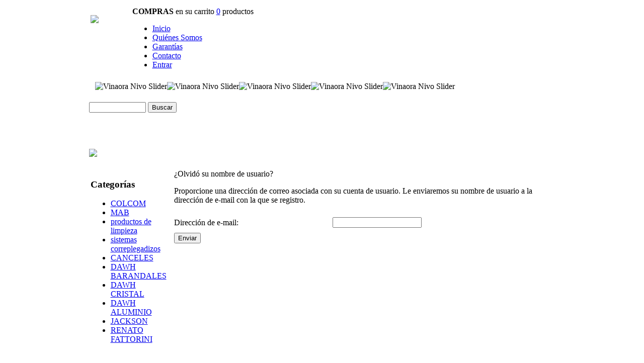

--- FILE ---
content_type: text/html; charset=utf-8
request_url: http://www.insuglass.com/index.php/component/user/remind
body_size: 13225
content:
<!DOCTYPE html PUBLIC "-//W3C//DTD XHTML 1.0 Transitional//EN" "http://www.w3.org/TR/xhtml1/DTD/xhtml1-transitional.dtd">
<html xmlns="http://www.w3.org/1999/xhtml" xml:lang="es-es" lang="es-es" >
<head>
  <base href="http://www.insuglass.com/index.php/component/user/remind" />
  <meta http-equiv="content-type" content="text/html; charset=utf-8" />
  <meta name="robots" content="index, follow" />
  <meta name="keywords" content="joomla, Joomla" />
  <meta name="description" content="Joomla! - el motor de portales dinámicos y sistema de administración de contenidos" />
  <meta name="generator" content="" />
  <title>¿Olvidó su nombre de usuario?</title>
  <link href="/templates/insuglass/favicon.ico" rel="shortcut icon" type="image/x-icon" />
  <link rel="stylesheet" href="/media/mod_vt_nivo_slider/css/nivo-slider.css" type="text/css" />
  <link rel="stylesheet" href="/media/mod_vt_nivo_slider/themes/default/default.css" type="text/css" />
  <link rel="stylesheet" href="/modules/mod_roknavmenu/themes/fusion/css/fusion.css" type="text/css" />
  <style type="text/css">
    <!--

    -->
  </style>
  <script type="text/javascript" src="/media/system/js/mootools.js"></script>
  <script type="text/javascript" src="/media/system/js/validate.js"></script>
  <script type="text/javascript" src="/media/mod_vt_nivo_slider/js/jquery/1.5.2/jquery.min.js"></script>
  <script type="text/javascript" src="/media/mod_vt_nivo_slider/js/jquery.nivo.slider.min.js"></script>
  <script type="text/javascript" src="/modules/mod_roknavmenu/themes/fusion/js/sfhover.js"></script>
  <script type="text/javascript">
		window.addEvent('domready', function(){ var JTooltips = new Tips($$('.hasTip'), { maxTitleChars: 50, fixed: false}); });
  </script>


<link rel="stylesheet" href="/templates/system/css/system.css" type="text/css" />
<link rel="stylesheet" href="/templates/system/css/general.css" type="text/css" />
<link rel="stylesheet" href="/templates/insuglass/css/template.css" type="text/css" />

<link rel="stylesheet" href="/templates/insuglass/css/editor.css" type="text/css" />

<link rel="stylesheet" href="/templates/insuglass/css/blue.css" type="text/css" />
<link rel="stylesheet" href="/templates/insuglass/css/blue_bg.css" type="text/css" />

<link href='http://fonts.googleapis.com/css?family=Open+Sans:400,700,600,300italic' rel='stylesheet' type='text/css'>
<!--[if lte IE 6]>
<link href="/templates/insuglass/css/ieonly.css" rel="stylesheet" type="text/css" />
<![endif]-->

</head>
<body id="page_bg" class="color_blue bg_blue width_fmax">

<table width="933" border="0" style="margin:0 auto;">
  <tr>
    <td valign="top">
    <table width="100%" border="0">
  <tr>
    <td>		<div class="moduletable">
					<p><img src="/images/stories/logo.jpg" border="0" /></p>		</div>
	</td>
  </tr>
</table>
    </td>
    <td valign="top">
        <table width="100%" border="0">
  <tr>
    <td>		<div class="moduletable_carrito">
					<div class="vmCartModule">
				<strong>COMPRAS</strong> en su carrito <a href="/index.php/component/virtuemart/?page=shop.cart">0</a> productos			
</div>		</div>
			<div class="moduletable_navegacion">
					<div id="horizmenu-surround">
    <ul class="menutop level1" >
                <li class="item1 root" >
                <a class="item" href="http://www.insuglass.com/"  >
            <span>Inicio</span>
            </a>
                    </li>
                <li class="item2 root" >
                <a class="item" href="/index.php/quienes-somos"  >
            <span>Quiénes Somos</span>
            </a>
                    </li>
                <li class="item3 root" >
                <a class="item" href="/index.php/garantias"  >
            <span>Garantías</span>
            </a>
                    </li>
                <li class="item7 root" >
                <a class="item" href="/index.php/contacto"  >
            <span>Contacto</span>
            </a>
                    </li>
                <li class="item8 root" >
                <a class="item" href="/index.php/entrar"  >
            <span>Entrar</span>
            </a>
                    </li>
            </ul>
</div>
		</div>
	</td>
  </tr>
</table>
    </td>
  </tr>
</table>


<div class="slide">
<table width="909" border="0" style="margin:0 auto;">
  <tr>
    <td valign="top">		<div class="moduletable">
					<!-- BEGIN: Vinaora Nivo Slider >> http://vinaora.com/ -->
<div class="slider-wrapper theme-default">
	<div class="ribbon"></div>
	<div id="vt_nivo_slider24" class="nivoSlider">
		<img src="/images/slide/barandal.bmp" alt="Vinaora Nivo Slider" title="" rel="http://www.insuglass.com/images/slide/barandal.bmp" /><img src="/images/slide/espejo.bmp" alt="Vinaora Nivo Slider" title="" rel="http://www.insuglass.com/images/slide/espejo.bmp" /><img src="/images/slide/herrajes para bao.bmp" alt="Vinaora Nivo Slider" title="" rel="http://www.insuglass.com/images/slide/herrajes para bao.bmp" /><img src="/images/slide/unica completa.bmp" alt="Vinaora Nivo Slider" title="" rel="http://www.insuglass.com/images/slide/unica completa.bmp" /><img src="/images/slide/unica.bmp" alt="Vinaora Nivo Slider" title="" rel="http://www.insuglass.com/images/slide/unica.bmp" />
	</div>
</div>
<script type="text/javascript">
	jQuery.noConflict();
	jQuery(window).load(function() {
		jQuery("#vt_nivo_slider24").nivoSlider({
			effect: 'fade', // Specify sets like: 'fold,fade,sliceDown'
			slices: 15, // For slice animations
			boxCols: 8, // For box animations
			boxRows: 4, // For box animations
			animSpeed: 500, // Slide transition speed
			pauseTime: 3000, // How long each slide will show
			startSlide: 2, // Set starting Slide (0 index)
			directionNav: true, // Next & Prev navigation
			directionNavHide: false, // Only show on hover
			controlNav: false, // 1,2,3... navigation
			controlNavThumbs: false, // Use thumbnails for Control Nav
			controlNavThumbsFromRel: false, // Use image rel for thumbs
			controlNavThumbsSearch: '', // Replace this with...
			controlNavThumbsReplace: '', // ...this in thumb Image src
			keyboardNav: true, // Use left & right arrows
			pauseOnHover: true, // Stop animation while hovering
			manualAdvance: false, // Force manual transitions
			captionOpacity: 0.8, // Universal caption opacity
			prevText: 'Prev', // Prev directionNav text
			nextText: 'Next', // Next directionNav text
			beforeChange: function(){}, // Triggers before a slide transition
			afterChange: function(){}, // Triggers after a slide transition
			slideshowEnd: function(){}, // Triggers after all slides have been shown
			lastSlide: function(){}, // Triggers when last slide is shown
			afterLoad: function(){} // Triggers when slider has loaded
		});
	});
</script>
<!-- END: Vinaora Nivo Slider >> http://vinaora.com/ -->
		</div>
	</td>
  </tr>
</table>
</div>


<table width="933" border="0" style="margin:0 auto;">
  <tr>
    <td valign="top">		<div class="moduletable_buscador">
					<!--BEGIN Search Box --> 
<form action="/index.php/tienda?page=shop.browse" method="post">

	<p style="display:none;"><label for="keyword">Buscar</label></p>
	<p>
		<input name="keyword" type="text" size="12" title="Buscar" class="inputbox_buscar" id="keyword"  />
		<input class="button_buscar" type="submit" name="Search" value="Buscar" />
	</p>
</form>
<!-- End Search Box --> 		</div>
	</td>
  </tr>
</table>

<div class="contenido">

<table width="933" border="0" style="margin:0 auto;">
  <tr>
    <td valign="top">		<div class="moduletable_banners">
					<p> </p>
<p><img src="/images/stories/logos.bmp" border="0" /></p>		</div>
	</td>
  </tr>
</table>

<table width="933" border="0" style="margin:0 auto;">
  <tr>
    <td valign="top">
        <table width="100%" border="0" class="izquierda">
  <tr>
    <td>		<div class="moduletable_categorias">
					<h3>Categorías</h3>
					<div id="relative_div" style="position:relative;z-index:0"></div><ul class="level1"><li class="level1 item1"><a class="level1 item1 " href="/index.php/tienda?page=shop.browse&amp;category_id=26" target="_self" title="COLCOM" ><span>COLCOM</span></a></li><li class="level1 item2"><a class="level1 item2 " href="/index.php/tienda?page=shop.browse&amp;category_id=1" target="_self" title="MAB" ><span>MAB</span></a></li><li class="level1 item3"><a class="level1 item3 " href="/index.php/tienda?page=shop.browse&amp;category_id=13" target="_self" title="productos de limpieza" ><span>productos de limpieza</span></a></li><li class="level1 item4"><a class="level1 item4 " href="/index.php/tienda?page=shop.browse&amp;category_id=12" target="_self" title="sistemas correplegadizos" ><span>sistemas correplegadizos</span></a></li><li class="level1 item5"><a class="level1 item5 " href="/index.php/tienda?page=shop.browse&amp;category_id=28" target="_self" title="CANCELES" ><span>CANCELES</span></a></li><li class="level1 item6"><a class="level1 item6 " href="/index.php/tienda?page=shop.browse&amp;category_id=23" target="_self" title="DAWH BARANDALES" ><span>DAWH BARANDALES</span></a></li><li class="level1 item7"><a class="level1 item7 " href="/index.php/tienda?page=shop.browse&amp;category_id=30" target="_self" title="DAWH CRISTAL" ><span>DAWH CRISTAL</span></a></li><li class="level1 item8"><a class="level1 item8 " href="/index.php/tienda?page=shop.browse&amp;category_id=31" target="_self" title="DAWH ALUMINIO" ><span>DAWH ALUMINIO</span></a></li><li class="level1 item9"><a class="level1 item9 " href="/index.php/tienda?page=shop.browse&amp;category_id=32" target="_self" title="JACKSON" ><span>JACKSON</span></a></li><li class="level1 item10"><a class="level1 item10 " href="/index.php/tienda?page=shop.browse&amp;category_id=33" target="_self" title="RENATO FATTORINI" ><span>RENATO FATTORINI</span></a></li></ul>		</div>
	</td>
  </tr>
</table>
    </td>
    <td valign="top">
    <table width="100%" border="0">
  <tr>
    <td>
    
    
    <div class="comp">
    
	<div class="componentheading">
		¿Olvidó su nombre de usuario?	</div>

<form action="/index.php/component/user/?task=remindusername" method="post" class="josForm form-validate">
	<table cellpadding="0" cellspacing="0" border="0" width="100%" class="contentpane">
		<tr>
			<td colspan="2" height="40">
				<p>Proporcione una dirección de correo asociada con su cuenta de usuario. Le enviaremos su nombre de usuario a la dirección de e-mail con la que se registro.</p>
			</td>
		</tr>
		<tr>
			<td height="40">
				<label for="email" class="hasTip" title="Dirección de e-mail::Introducir una dirección de e-mail asociada con su cuenta.">Dirección de e-mail:</label>
			</td>
			<td>
				<input id="email" name="email" type="text" class="required validate-email" />
			</td>
		</tr>
	</table>

	<button type="submit" class="validate">Enviar</button>
	<input type="hidden" name="067aee35ece5acb1f34a63dc77a26a7a" value="1" /></form>

    </div>
    </td>
  </tr>
</table>
    </td>
    <td valign="top">
        </td>
  </tr>
</table>
</div>

<div class="pie">
<table width="933" border="0" style="margin:0 auto;">
  <tr>
    <td valign="top">		<div class="moduletable">
					<p> </p>
<p> </p>
<p> </p>
<p> </p>
<table style="background-color: #ffffff;" border="0">
<tbody>
<tr>
<td><strong><span style="font-size: x-small;"><span style="color: #000000;">CONTACTO</span></span></strong></td>
<td><span style="font-size: x-small;"><span style="color: #ffffff;"><strong><span style="color: #000000;"> </span></strong></span></span></td>
<td><strong><span style="font-size: x-small;"><span style="color: #000000;">TEL: </span></span></strong></td>
</tr>
<tr>
<td>
<p><span style="font-size: x-small;"><span style="color: #ffffff;"><strong><span style="color: #000000;">miriam.rojas@insuglass.com</span></strong></span></span></p>
</td>
<td><span style="font-size: x-small;"><span style="color: #ffffff;"><strong><span style="color: #000000;"> </span></strong></span></span></td>
<td><span style="font-size: x-small;"><span style="color: #ffffff;"><strong><span style="color: #000000;">52 (81) 83 54 94 45</span></strong></span></span></td>
</tr>
<tr>
<td><span style="color: #ffffff;"><strong><span style="color: #000000;"><a href="https://www.facebook.com/INSUGLASS"><span style="color: #0000ff;">Pagina de Facebook:</span></a></span></strong></span></td>
<td><span style="color: #ffffff;"><strong><span style="color: #000000;"><a href="https://www.facebook.com/INSUGLASS"><span style="color: #0000ff;"><br /></span></a></span></strong></span></td>
<td><span style="color: #ffffff;"><strong><span style="color: #000000;"><a href="https://www.facebook.com/INSUGLASS"><span style="color: #0000ff;">INSUGLASS</span></a></span></strong><br /></span></td>
</tr>
</tbody>
</table>		</div>
			<div class="moduletable_menupie">
					<table width="100%" border="0" cellpadding="0" cellspacing="1"><tr><td nowrap="nowrap"><a href="/index.php/busqueda-avanzada" class="mainlevel" >Búsqueda Avanzada</a><a href="/index.php/component/virtuemart/?page=shop.registration&amp;vmcchk=1" class="mainlevel" >Crear Cuenta</a><a href="/index.php/entrar" class="mainlevel" >Entrar</a></td></tr></table>		</div>
	</td>
  </tr>
</table>
</div>



</body>
</html>
